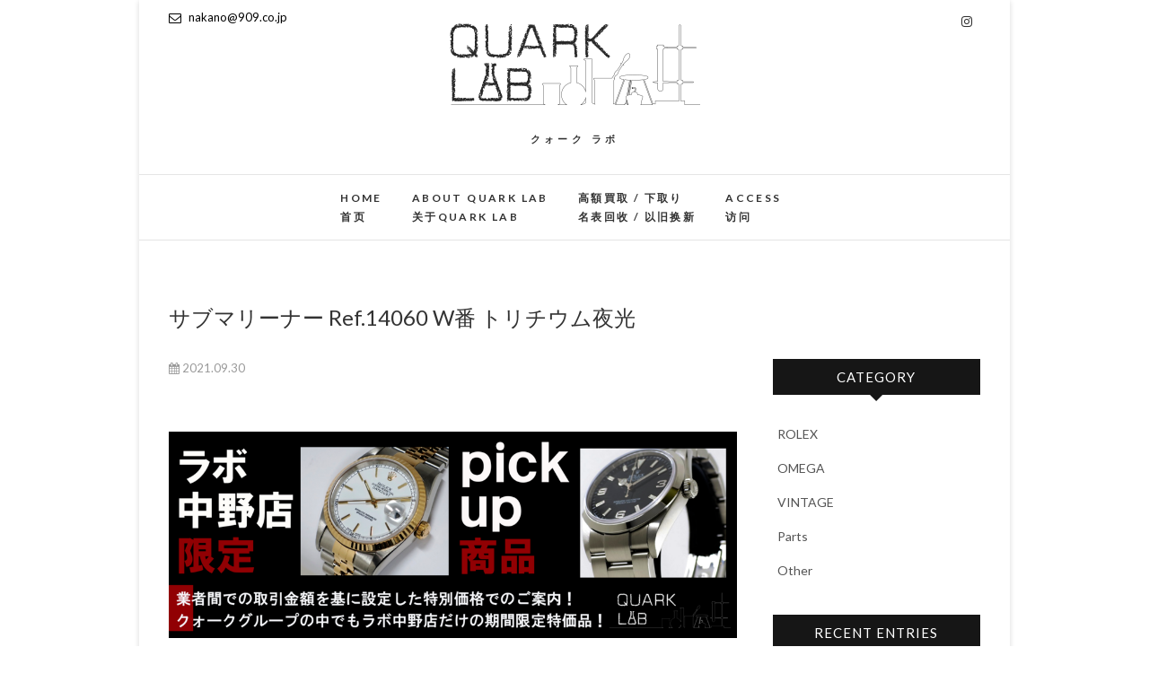

--- FILE ---
content_type: text/html; charset=UTF-8
request_url: https://909lab.jp/2021/09/30/%E3%82%B5%E3%83%96%E3%83%9E%E3%83%AA%E3%83%BC%E3%83%8A%E3%83%BC-ref-14060-w%E7%95%AA-%E3%83%88%E3%83%AA%E3%83%81%E3%82%A6%E3%83%A0%E5%A4%9C%E5%85%89/
body_size: 13047
content:
<!DOCTYPE html>
<html lang="ja">
<head>
<meta charset="UTF-8" />
<link rel="profile" href="http://gmpg.org/xfn/11" />
<link rel="pingback" href="https://909lab.jp/wpapplab/xmlrpc.php" />
<title>サブマリーナー Ref.14060 W番 トリチウム夜光 &#8211; QUARK LAB</title>
<meta name='robots' content='max-image-preview:large' />
<link rel='dns-prefetch' href='//fonts.googleapis.com' />
<link rel="alternate" type="application/rss+xml" title="QUARK LAB &raquo; フィード" href="https://909lab.jp/feed/" />
<link rel="alternate" type="application/rss+xml" title="QUARK LAB &raquo; コメントフィード" href="https://909lab.jp/comments/feed/" />
<script type="text/javascript">
/* <![CDATA[ */
window._wpemojiSettings = {"baseUrl":"https:\/\/s.w.org\/images\/core\/emoji\/15.0.3\/72x72\/","ext":".png","svgUrl":"https:\/\/s.w.org\/images\/core\/emoji\/15.0.3\/svg\/","svgExt":".svg","source":{"concatemoji":"https:\/\/909lab.jp\/wpapplab\/wp-includes\/js\/wp-emoji-release.min.js?ver=6.6.4"}};
/*! This file is auto-generated */
!function(i,n){var o,s,e;function c(e){try{var t={supportTests:e,timestamp:(new Date).valueOf()};sessionStorage.setItem(o,JSON.stringify(t))}catch(e){}}function p(e,t,n){e.clearRect(0,0,e.canvas.width,e.canvas.height),e.fillText(t,0,0);var t=new Uint32Array(e.getImageData(0,0,e.canvas.width,e.canvas.height).data),r=(e.clearRect(0,0,e.canvas.width,e.canvas.height),e.fillText(n,0,0),new Uint32Array(e.getImageData(0,0,e.canvas.width,e.canvas.height).data));return t.every(function(e,t){return e===r[t]})}function u(e,t,n){switch(t){case"flag":return n(e,"\ud83c\udff3\ufe0f\u200d\u26a7\ufe0f","\ud83c\udff3\ufe0f\u200b\u26a7\ufe0f")?!1:!n(e,"\ud83c\uddfa\ud83c\uddf3","\ud83c\uddfa\u200b\ud83c\uddf3")&&!n(e,"\ud83c\udff4\udb40\udc67\udb40\udc62\udb40\udc65\udb40\udc6e\udb40\udc67\udb40\udc7f","\ud83c\udff4\u200b\udb40\udc67\u200b\udb40\udc62\u200b\udb40\udc65\u200b\udb40\udc6e\u200b\udb40\udc67\u200b\udb40\udc7f");case"emoji":return!n(e,"\ud83d\udc26\u200d\u2b1b","\ud83d\udc26\u200b\u2b1b")}return!1}function f(e,t,n){var r="undefined"!=typeof WorkerGlobalScope&&self instanceof WorkerGlobalScope?new OffscreenCanvas(300,150):i.createElement("canvas"),a=r.getContext("2d",{willReadFrequently:!0}),o=(a.textBaseline="top",a.font="600 32px Arial",{});return e.forEach(function(e){o[e]=t(a,e,n)}),o}function t(e){var t=i.createElement("script");t.src=e,t.defer=!0,i.head.appendChild(t)}"undefined"!=typeof Promise&&(o="wpEmojiSettingsSupports",s=["flag","emoji"],n.supports={everything:!0,everythingExceptFlag:!0},e=new Promise(function(e){i.addEventListener("DOMContentLoaded",e,{once:!0})}),new Promise(function(t){var n=function(){try{var e=JSON.parse(sessionStorage.getItem(o));if("object"==typeof e&&"number"==typeof e.timestamp&&(new Date).valueOf()<e.timestamp+604800&&"object"==typeof e.supportTests)return e.supportTests}catch(e){}return null}();if(!n){if("undefined"!=typeof Worker&&"undefined"!=typeof OffscreenCanvas&&"undefined"!=typeof URL&&URL.createObjectURL&&"undefined"!=typeof Blob)try{var e="postMessage("+f.toString()+"("+[JSON.stringify(s),u.toString(),p.toString()].join(",")+"));",r=new Blob([e],{type:"text/javascript"}),a=new Worker(URL.createObjectURL(r),{name:"wpTestEmojiSupports"});return void(a.onmessage=function(e){c(n=e.data),a.terminate(),t(n)})}catch(e){}c(n=f(s,u,p))}t(n)}).then(function(e){for(var t in e)n.supports[t]=e[t],n.supports.everything=n.supports.everything&&n.supports[t],"flag"!==t&&(n.supports.everythingExceptFlag=n.supports.everythingExceptFlag&&n.supports[t]);n.supports.everythingExceptFlag=n.supports.everythingExceptFlag&&!n.supports.flag,n.DOMReady=!1,n.readyCallback=function(){n.DOMReady=!0}}).then(function(){return e}).then(function(){var e;n.supports.everything||(n.readyCallback(),(e=n.source||{}).concatemoji?t(e.concatemoji):e.wpemoji&&e.twemoji&&(t(e.twemoji),t(e.wpemoji)))}))}((window,document),window._wpemojiSettings);
/* ]]> */
</script>
<style id='wp-emoji-styles-inline-css' type='text/css'>

	img.wp-smiley, img.emoji {
		display: inline !important;
		border: none !important;
		box-shadow: none !important;
		height: 1em !important;
		width: 1em !important;
		margin: 0 0.07em !important;
		vertical-align: -0.1em !important;
		background: none !important;
		padding: 0 !important;
	}
</style>
<link rel='stylesheet' id='wp-block-library-css' href='https://909lab.jp/wpapplab/wp-includes/css/dist/block-library/style.min.css?ver=6.6.4' type='text/css' media='all' />
<style id='classic-theme-styles-inline-css' type='text/css'>
/*! This file is auto-generated */
.wp-block-button__link{color:#fff;background-color:#32373c;border-radius:9999px;box-shadow:none;text-decoration:none;padding:calc(.667em + 2px) calc(1.333em + 2px);font-size:1.125em}.wp-block-file__button{background:#32373c;color:#fff;text-decoration:none}
</style>
<style id='global-styles-inline-css' type='text/css'>
:root{--wp--preset--aspect-ratio--square: 1;--wp--preset--aspect-ratio--4-3: 4/3;--wp--preset--aspect-ratio--3-4: 3/4;--wp--preset--aspect-ratio--3-2: 3/2;--wp--preset--aspect-ratio--2-3: 2/3;--wp--preset--aspect-ratio--16-9: 16/9;--wp--preset--aspect-ratio--9-16: 9/16;--wp--preset--color--black: #000000;--wp--preset--color--cyan-bluish-gray: #abb8c3;--wp--preset--color--white: #ffffff;--wp--preset--color--pale-pink: #f78da7;--wp--preset--color--vivid-red: #cf2e2e;--wp--preset--color--luminous-vivid-orange: #ff6900;--wp--preset--color--luminous-vivid-amber: #fcb900;--wp--preset--color--light-green-cyan: #7bdcb5;--wp--preset--color--vivid-green-cyan: #00d084;--wp--preset--color--pale-cyan-blue: #8ed1fc;--wp--preset--color--vivid-cyan-blue: #0693e3;--wp--preset--color--vivid-purple: #9b51e0;--wp--preset--gradient--vivid-cyan-blue-to-vivid-purple: linear-gradient(135deg,rgba(6,147,227,1) 0%,rgb(155,81,224) 100%);--wp--preset--gradient--light-green-cyan-to-vivid-green-cyan: linear-gradient(135deg,rgb(122,220,180) 0%,rgb(0,208,130) 100%);--wp--preset--gradient--luminous-vivid-amber-to-luminous-vivid-orange: linear-gradient(135deg,rgba(252,185,0,1) 0%,rgba(255,105,0,1) 100%);--wp--preset--gradient--luminous-vivid-orange-to-vivid-red: linear-gradient(135deg,rgba(255,105,0,1) 0%,rgb(207,46,46) 100%);--wp--preset--gradient--very-light-gray-to-cyan-bluish-gray: linear-gradient(135deg,rgb(238,238,238) 0%,rgb(169,184,195) 100%);--wp--preset--gradient--cool-to-warm-spectrum: linear-gradient(135deg,rgb(74,234,220) 0%,rgb(151,120,209) 20%,rgb(207,42,186) 40%,rgb(238,44,130) 60%,rgb(251,105,98) 80%,rgb(254,248,76) 100%);--wp--preset--gradient--blush-light-purple: linear-gradient(135deg,rgb(255,206,236) 0%,rgb(152,150,240) 100%);--wp--preset--gradient--blush-bordeaux: linear-gradient(135deg,rgb(254,205,165) 0%,rgb(254,45,45) 50%,rgb(107,0,62) 100%);--wp--preset--gradient--luminous-dusk: linear-gradient(135deg,rgb(255,203,112) 0%,rgb(199,81,192) 50%,rgb(65,88,208) 100%);--wp--preset--gradient--pale-ocean: linear-gradient(135deg,rgb(255,245,203) 0%,rgb(182,227,212) 50%,rgb(51,167,181) 100%);--wp--preset--gradient--electric-grass: linear-gradient(135deg,rgb(202,248,128) 0%,rgb(113,206,126) 100%);--wp--preset--gradient--midnight: linear-gradient(135deg,rgb(2,3,129) 0%,rgb(40,116,252) 100%);--wp--preset--font-size--small: 13px;--wp--preset--font-size--medium: 20px;--wp--preset--font-size--large: 36px;--wp--preset--font-size--x-large: 42px;--wp--preset--spacing--20: 0.44rem;--wp--preset--spacing--30: 0.67rem;--wp--preset--spacing--40: 1rem;--wp--preset--spacing--50: 1.5rem;--wp--preset--spacing--60: 2.25rem;--wp--preset--spacing--70: 3.38rem;--wp--preset--spacing--80: 5.06rem;--wp--preset--shadow--natural: 6px 6px 9px rgba(0, 0, 0, 0.2);--wp--preset--shadow--deep: 12px 12px 50px rgba(0, 0, 0, 0.4);--wp--preset--shadow--sharp: 6px 6px 0px rgba(0, 0, 0, 0.2);--wp--preset--shadow--outlined: 6px 6px 0px -3px rgba(255, 255, 255, 1), 6px 6px rgba(0, 0, 0, 1);--wp--preset--shadow--crisp: 6px 6px 0px rgba(0, 0, 0, 1);}:where(.is-layout-flex){gap: 0.5em;}:where(.is-layout-grid){gap: 0.5em;}body .is-layout-flex{display: flex;}.is-layout-flex{flex-wrap: wrap;align-items: center;}.is-layout-flex > :is(*, div){margin: 0;}body .is-layout-grid{display: grid;}.is-layout-grid > :is(*, div){margin: 0;}:where(.wp-block-columns.is-layout-flex){gap: 2em;}:where(.wp-block-columns.is-layout-grid){gap: 2em;}:where(.wp-block-post-template.is-layout-flex){gap: 1.25em;}:where(.wp-block-post-template.is-layout-grid){gap: 1.25em;}.has-black-color{color: var(--wp--preset--color--black) !important;}.has-cyan-bluish-gray-color{color: var(--wp--preset--color--cyan-bluish-gray) !important;}.has-white-color{color: var(--wp--preset--color--white) !important;}.has-pale-pink-color{color: var(--wp--preset--color--pale-pink) !important;}.has-vivid-red-color{color: var(--wp--preset--color--vivid-red) !important;}.has-luminous-vivid-orange-color{color: var(--wp--preset--color--luminous-vivid-orange) !important;}.has-luminous-vivid-amber-color{color: var(--wp--preset--color--luminous-vivid-amber) !important;}.has-light-green-cyan-color{color: var(--wp--preset--color--light-green-cyan) !important;}.has-vivid-green-cyan-color{color: var(--wp--preset--color--vivid-green-cyan) !important;}.has-pale-cyan-blue-color{color: var(--wp--preset--color--pale-cyan-blue) !important;}.has-vivid-cyan-blue-color{color: var(--wp--preset--color--vivid-cyan-blue) !important;}.has-vivid-purple-color{color: var(--wp--preset--color--vivid-purple) !important;}.has-black-background-color{background-color: var(--wp--preset--color--black) !important;}.has-cyan-bluish-gray-background-color{background-color: var(--wp--preset--color--cyan-bluish-gray) !important;}.has-white-background-color{background-color: var(--wp--preset--color--white) !important;}.has-pale-pink-background-color{background-color: var(--wp--preset--color--pale-pink) !important;}.has-vivid-red-background-color{background-color: var(--wp--preset--color--vivid-red) !important;}.has-luminous-vivid-orange-background-color{background-color: var(--wp--preset--color--luminous-vivid-orange) !important;}.has-luminous-vivid-amber-background-color{background-color: var(--wp--preset--color--luminous-vivid-amber) !important;}.has-light-green-cyan-background-color{background-color: var(--wp--preset--color--light-green-cyan) !important;}.has-vivid-green-cyan-background-color{background-color: var(--wp--preset--color--vivid-green-cyan) !important;}.has-pale-cyan-blue-background-color{background-color: var(--wp--preset--color--pale-cyan-blue) !important;}.has-vivid-cyan-blue-background-color{background-color: var(--wp--preset--color--vivid-cyan-blue) !important;}.has-vivid-purple-background-color{background-color: var(--wp--preset--color--vivid-purple) !important;}.has-black-border-color{border-color: var(--wp--preset--color--black) !important;}.has-cyan-bluish-gray-border-color{border-color: var(--wp--preset--color--cyan-bluish-gray) !important;}.has-white-border-color{border-color: var(--wp--preset--color--white) !important;}.has-pale-pink-border-color{border-color: var(--wp--preset--color--pale-pink) !important;}.has-vivid-red-border-color{border-color: var(--wp--preset--color--vivid-red) !important;}.has-luminous-vivid-orange-border-color{border-color: var(--wp--preset--color--luminous-vivid-orange) !important;}.has-luminous-vivid-amber-border-color{border-color: var(--wp--preset--color--luminous-vivid-amber) !important;}.has-light-green-cyan-border-color{border-color: var(--wp--preset--color--light-green-cyan) !important;}.has-vivid-green-cyan-border-color{border-color: var(--wp--preset--color--vivid-green-cyan) !important;}.has-pale-cyan-blue-border-color{border-color: var(--wp--preset--color--pale-cyan-blue) !important;}.has-vivid-cyan-blue-border-color{border-color: var(--wp--preset--color--vivid-cyan-blue) !important;}.has-vivid-purple-border-color{border-color: var(--wp--preset--color--vivid-purple) !important;}.has-vivid-cyan-blue-to-vivid-purple-gradient-background{background: var(--wp--preset--gradient--vivid-cyan-blue-to-vivid-purple) !important;}.has-light-green-cyan-to-vivid-green-cyan-gradient-background{background: var(--wp--preset--gradient--light-green-cyan-to-vivid-green-cyan) !important;}.has-luminous-vivid-amber-to-luminous-vivid-orange-gradient-background{background: var(--wp--preset--gradient--luminous-vivid-amber-to-luminous-vivid-orange) !important;}.has-luminous-vivid-orange-to-vivid-red-gradient-background{background: var(--wp--preset--gradient--luminous-vivid-orange-to-vivid-red) !important;}.has-very-light-gray-to-cyan-bluish-gray-gradient-background{background: var(--wp--preset--gradient--very-light-gray-to-cyan-bluish-gray) !important;}.has-cool-to-warm-spectrum-gradient-background{background: var(--wp--preset--gradient--cool-to-warm-spectrum) !important;}.has-blush-light-purple-gradient-background{background: var(--wp--preset--gradient--blush-light-purple) !important;}.has-blush-bordeaux-gradient-background{background: var(--wp--preset--gradient--blush-bordeaux) !important;}.has-luminous-dusk-gradient-background{background: var(--wp--preset--gradient--luminous-dusk) !important;}.has-pale-ocean-gradient-background{background: var(--wp--preset--gradient--pale-ocean) !important;}.has-electric-grass-gradient-background{background: var(--wp--preset--gradient--electric-grass) !important;}.has-midnight-gradient-background{background: var(--wp--preset--gradient--midnight) !important;}.has-small-font-size{font-size: var(--wp--preset--font-size--small) !important;}.has-medium-font-size{font-size: var(--wp--preset--font-size--medium) !important;}.has-large-font-size{font-size: var(--wp--preset--font-size--large) !important;}.has-x-large-font-size{font-size: var(--wp--preset--font-size--x-large) !important;}
:where(.wp-block-post-template.is-layout-flex){gap: 1.25em;}:where(.wp-block-post-template.is-layout-grid){gap: 1.25em;}
:where(.wp-block-columns.is-layout-flex){gap: 2em;}:where(.wp-block-columns.is-layout-grid){gap: 2em;}
:root :where(.wp-block-pullquote){font-size: 1.5em;line-height: 1.6;}
</style>
<link rel='stylesheet' id='edge-style-css' href='https://909lab.jp/wpapplab/wp-content/themes/qlab/style.css?ver=6.6.4' type='text/css' media='all' />
<link rel='stylesheet' id='font-awesome-css' href='https://909lab.jp/wpapplab/wp-content/themes/qlab/assets/font-awesome/css/font-awesome.min.css?ver=6.6.4' type='text/css' media='all' />
<link rel='stylesheet' id='edge-responsive-css' href='https://909lab.jp/wpapplab/wp-content/themes/qlab/css/responsive.css?ver=6.6.4' type='text/css' media='all' />
<link rel='stylesheet' id='edge_google_fonts-css' href='//fonts.googleapis.com/css?family=Lato%3A400%2C300%2C700%2C400italic%7CPlayfair+Display&#038;ver=6.6.4' type='text/css' media='all' />
<link rel='stylesheet' id='fancybox-css' href='https://909lab.jp/wpapplab/wp-content/plugins/easy-fancybox/fancybox/1.5.4/jquery.fancybox.min.css?ver=6.6.4' type='text/css' media='screen' />
<style id='fancybox-inline-css' type='text/css'>
#fancybox-outer{background:#ffffff}#fancybox-content{background:#ffffff;border-color:#ffffff;color:#000000;}#fancybox-title,#fancybox-title-float-main{color:#fff}
</style>
<script type="text/javascript" src="https://909lab.jp/wpapplab/wp-includes/js/jquery/jquery.min.js?ver=3.7.1" id="jquery-core-js"></script>
<script type="text/javascript" src="https://909lab.jp/wpapplab/wp-includes/js/jquery/jquery-migrate.min.js?ver=3.4.1" id="jquery-migrate-js"></script>
<script type="text/javascript" src="https://909lab.jp/wpapplab/wp-content/themes/qlab/js/edge-main.js?ver=6.6.4" id="edge-main-js"></script>
<!--[if lt IE 9]>
<script type="text/javascript" src="https://909lab.jp/wpapplab/wp-content/themes/qlab/js/html5.js?ver=3.7.3" id="html5-js"></script>
<![endif]-->
<link rel="https://api.w.org/" href="https://909lab.jp/wp-json/" /><link rel="alternate" title="JSON" type="application/json" href="https://909lab.jp/wp-json/wp/v2/posts/2833" /><link rel="EditURI" type="application/rsd+xml" title="RSD" href="https://909lab.jp/wpapplab/xmlrpc.php?rsd" />
<meta name="generator" content="WordPress 6.6.4" />
<link rel="canonical" href="https://909lab.jp/2021/09/30/%e3%82%b5%e3%83%96%e3%83%9e%e3%83%aa%e3%83%bc%e3%83%8a%e3%83%bc-ref-14060-w%e7%95%aa-%e3%83%88%e3%83%aa%e3%83%81%e3%82%a6%e3%83%a0%e5%a4%9c%e5%85%89/" />
<link rel='shortlink' href='https://909lab.jp/?p=2833' />
<link rel="alternate" title="oEmbed (JSON)" type="application/json+oembed" href="https://909lab.jp/wp-json/oembed/1.0/embed?url=https%3A%2F%2F909lab.jp%2F2021%2F09%2F30%2F%25e3%2582%25b5%25e3%2583%2596%25e3%2583%259e%25e3%2583%25aa%25e3%2583%25bc%25e3%2583%258a%25e3%2583%25bc-ref-14060-w%25e7%2595%25aa-%25e3%2583%2588%25e3%2583%25aa%25e3%2583%2581%25e3%2582%25a6%25e3%2583%25a0%25e5%25a4%259c%25e5%2585%2589%2F" />
<link rel="alternate" title="oEmbed (XML)" type="text/xml+oembed" href="https://909lab.jp/wp-json/oembed/1.0/embed?url=https%3A%2F%2F909lab.jp%2F2021%2F09%2F30%2F%25e3%2582%25b5%25e3%2583%2596%25e3%2583%259e%25e3%2583%25aa%25e3%2583%25bc%25e3%2583%258a%25e3%2583%25bc-ref-14060-w%25e7%2595%25aa-%25e3%2583%2588%25e3%2583%25aa%25e3%2583%2581%25e3%2582%25a6%25e3%2583%25a0%25e5%25a4%259c%25e5%2585%2589%2F&#038;format=xml" />

		<!-- GA Google Analytics @ https://m0n.co/ga -->
		<script async src="https://www.googletagmanager.com/gtag/js?id=UA-144016126-1"></script>
		<script>
			window.dataLayer = window.dataLayer || [];
			function gtag(){dataLayer.push(arguments);}
			gtag('js', new Date());
			gtag('config', 'UA-144016126-1');
		</script>

		<meta name="viewport" content="width=device-width" />
	<!-- Custom CSS -->
<style type="text/css" media="screen">
/*Slider Content With background color*/
									.slider-content {
										background: rgba(255, 255, 255, 0.5);
										border: 10px double rgba(255, 255, 255, 0.5);
										padding: 20px 30px 30px;
									}
/*Disabled First Big Letter */
									.post:first-child .entry-content p:first-child:first-letter {
									 border-right: none;
									 display: inherit;
									 float: inherit;
									 font-family: inherit;
									 font-size: inherit;
									 line-height: inherit;
									 margin-bottom: inherit;
									 margin-right: inherit;
									 margin-top: inherit;
									 padding: inherit;
									 text-align: inherit;
									}
</style>
<link rel="icon" href="https://909lab.jp/wpapplab/wp-content/uploads/2019/03/cropped-favicon-32x32.png" sizes="32x32" />
<link rel="icon" href="https://909lab.jp/wpapplab/wp-content/uploads/2019/03/cropped-favicon-192x192.png" sizes="192x192" />
<link rel="apple-touch-icon" href="https://909lab.jp/wpapplab/wp-content/uploads/2019/03/cropped-favicon-180x180.png" />
<meta name="msapplication-TileImage" content="https://909lab.jp/wpapplab/wp-content/uploads/2019/03/cropped-favicon-270x270.png" />
<script type='text/javascript' src="https://909lab.jp/wpapplab/wp-includes/js/instafeed.min.js"></script>
</head>
<body class="post-template-default single single-post postid-2833 single-format-standard wp-custom-logo boxed-layout small_image_blog">
<div id="page" class="hfeed site">
<!-- Masthead ============================================= -->
<header id="masthead" class="site-header">
				<div class="top-header">
			<div class="container clearfix">
				<!-- Contact Us ============================================= --><aside id="edge_contact_widgets-3" class="widget widget_contact">		<ul>
						<li><a href="mailto:nakano@909.co.jp" title="nakano@909.co.jp"><i class="fa fa-envelope-o"> </i> nakano@909.co.jp</a></li>
					</ul>
	</aside><!-- end .widget_contact --><div class="header-social-block">	<div class="social-links clearfix">
		<a target="_blank" href="https://www.instagram.com/quark_lab_nakano/"><i class="fa fa-instagram"></i></a>	</div><!-- end .social-links -->
</div><!-- end .header-social-block --><div id="site-branding"><a href="https://909lab.jp/" class="custom-logo-link" rel="home"><img width="280" height="100" src="https://909lab.jp/wpapplab/wp-content/uploads/2019/03/logo.png" class="custom-logo" alt="QUARK LAB" decoding="async" /></a>				<br><br><div id="site-description"> クォーク ラボ </div> <!-- end #site-description -->
			</div>			</div> <!-- end .container -->
		</div> <!-- end .top-header -->
		<!-- Main Header============================================= -->
				<div id="sticky_header">
					<div class="container clearfix">
					  	<h3 class="nav-site-title">
							<a href="https://909lab.jp/" title="QUARK LAB"><img src="https://909lab.jp/img/logo_s.png" class="header-image" height="50" width="100" alt="QUARK LAB" /></a>
						</h3>
					<!-- end .nav-site-title -->
						<!-- Main Nav ============================================= -->
																		<nav id="site-navigation" class="main-navigation clearfix">
							<button class="menu-toggle" aria-controls="primary-menu" aria-expanded="false">
								<span class="line-one"></span>
					  			<span class="line-two"></span>
					  			<span class="line-three"></span>
						  	</button>
					  		<!-- end .menu-toggle -->
							<ul id="primary-menu" class="menu nav-menu"><li id="menu-item-39" class="menu-item menu-item-type-custom menu-item-object-custom menu-item-home menu-item-39"><a href="https://909lab.jp">Home<br>首页</a></li>
<li id="menu-item-93" class="menu-item menu-item-type-post_type menu-item-object-page menu-item-93"><a href="https://909lab.jp/about/">about QUARK LAB<br>关于QUARK LAB</a></li>
<li id="menu-item-92" class="menu-item menu-item-type-post_type menu-item-object-page menu-item-92"><a href="https://909lab.jp/buyout_tradein/">高額買取 / 下取り<br>名表回收 / 以旧换新</a></li>
<li id="menu-item-91" class="menu-item menu-item-type-post_type menu-item-object-page menu-item-91"><a href="https://909lab.jp/access/">Access<br>访问</a></li>
</ul>						</nav> <!-- end #site-navigation -->
						</div> <!-- end .container -->
			</div> <!-- end #sticky_header --></header> <!-- end #masthead -->
<!-- Main Page Start ============================================= -->
<div id="content">
<div class="container clearfix">
	<div class="page-header">
					<h1 class="page-title">サブマリーナー Ref.14060 W番 トリチウム夜光</h1>
			<!-- .page-title -->
						<!-- .breadcrumb -->
	</div>
	<!-- .page-header -->

<div id="primary">
	<main id="main" class="site-main clearfix">
				<article id="post-2833" class="post-2833 post type-post status-publish format-standard has-post-thumbnail hentry category-rolex category-other">
				<header class="entry-header">
										<div class="entry-meta">
												<span class="posted-on"><a title="12:00 PM" href="https://909lab.jp/2021/09/30/%e3%82%b5%e3%83%96%e3%83%9e%e3%83%aa%e3%83%bc%e3%83%8a%e3%83%bc-ref-14060-w%e7%95%aa-%e3%83%88%e3%83%aa%e3%83%81%e3%82%a6%e3%83%a0%e5%a4%9c%e5%85%89/"><i class="fa fa-calendar"></i>
						2021.09.30 </a></span>
											</div> <!-- end .entry-meta -->
									</header> <!-- end .entry-header -->
						<div class="entry-content clearfix">
			<p>&nbsp;</p>
<p><a href="https://909lab.jp/wpapplab/wp-content/uploads/2021/04/795316b92fc766b0181f6fef074f03fa.png"><img fetchpriority="high" decoding="async" class="alignnone size-large wp-image-1921" src="https://909lab.jp/wpapplab/wp-content/uploads/2021/04/795316b92fc766b0181f6fef074f03fa-1024x373.png" alt="" width="790" height="288" srcset="https://909lab.jp/wpapplab/wp-content/uploads/2021/04/795316b92fc766b0181f6fef074f03fa-1024x373.png 1024w, https://909lab.jp/wpapplab/wp-content/uploads/2021/04/795316b92fc766b0181f6fef074f03fa-768x279.png 768w, https://909lab.jp/wpapplab/wp-content/uploads/2021/04/795316b92fc766b0181f6fef074f03fa-300x109.png 300w, https://909lab.jp/wpapplab/wp-content/uploads/2021/04/795316b92fc766b0181f6fef074f03fa.png 1300w" sizes="(max-width: 790px) 100vw, 790px" /></a></p>
<p>&nbsp;</p>
<h3 style="text-align: center;"><strong><span style="color: #ff6600;">クォークラボ中野店限定商品</span></strong></h3>
<p>&nbsp;</p>
<div style="background: #ffffea; padding: 15px; border: double 4px #ff0040; border-radius: 10px; word-break: break-all;">
<h3 style="text-align: center;"><span style="color: #ff0000;"><em><strong>プレミアムモダン</strong></em></span></h3>
<h3 style="text-align: center;"><span style="color: #ff0000;"><em><strong>SUBMARINER</strong></em></span></h3>
<h3 style="text-align: center;"><span style="color: #ff0000;"><em><strong>Ref.14060</strong></em></span></h3>
<h3 style="text-align: center;"><span style="color: #ff0000;"><em><strong>トリチウム夜光</strong></em></span></h3>
<h3 style="text-align: center;"><span style="color: #ff0000;"><em><strong>1994</strong></em></span><span style="color: #ff0000;"><em><strong>年製　W品番</strong></em></span></h3>
<h3 style="text-align: center;"><span style="color: #ff0000;"><em><strong>BOX</strong></em></span></h3>
<h2 style="text-align: center;"><span style="color: #000080;"><em><strong>商品番号：225784</strong></em></span></h2>
</div>
<p>&nbsp;</p>
<p>&nbsp;</p>
<p><a href="https://909lab.jp/wpapplab/wp-content/uploads/2021/09/baafc64f9a5a709da5a1b218e73e7886-1.jpg"><img decoding="async" class="size-full wp-image-2846 aligncenter" src="https://909lab.jp/wpapplab/wp-content/uploads/2021/09/baafc64f9a5a709da5a1b218e73e7886-1.jpg" alt="" width="650" height="866" srcset="https://909lab.jp/wpapplab/wp-content/uploads/2021/09/baafc64f9a5a709da5a1b218e73e7886-1.jpg 650w, https://909lab.jp/wpapplab/wp-content/uploads/2021/09/baafc64f9a5a709da5a1b218e73e7886-1-225x300.jpg 225w" sizes="(max-width: 650px) 100vw, 650px" /></a></p>
<p>&nbsp;</p>
<p style="text-align: center;"><a href="https://909lab.jp/wpapplab/wp-content/uploads/2021/09/3a02774825b5c1d1ff005077f8a08a3d.jpg"><img decoding="async" class="alignnone size-full wp-image-2847" src="https://909lab.jp/wpapplab/wp-content/uploads/2021/09/3a02774825b5c1d1ff005077f8a08a3d.jpg" alt="" width="650" height="866" srcset="https://909lab.jp/wpapplab/wp-content/uploads/2021/09/3a02774825b5c1d1ff005077f8a08a3d.jpg 650w, https://909lab.jp/wpapplab/wp-content/uploads/2021/09/3a02774825b5c1d1ff005077f8a08a3d-225x300.jpg 225w" sizes="(max-width: 650px) 100vw, 650px" /></a></p>
<p>&nbsp;</p>
<p style="text-align: center;"><a href="https://909lab.jp/wpapplab/wp-content/uploads/2021/09/3109d9ec03c4b0faea29b2ab964e8bf8.jpg"><img loading="lazy" decoding="async" class="alignnone size-full wp-image-2848" src="https://909lab.jp/wpapplab/wp-content/uploads/2021/09/3109d9ec03c4b0faea29b2ab964e8bf8.jpg" alt="" width="650" height="866" srcset="https://909lab.jp/wpapplab/wp-content/uploads/2021/09/3109d9ec03c4b0faea29b2ab964e8bf8.jpg 650w, https://909lab.jp/wpapplab/wp-content/uploads/2021/09/3109d9ec03c4b0faea29b2ab964e8bf8-225x300.jpg 225w" sizes="(max-width: 650px) 100vw, 650px" /></a></p>
<p>&nbsp;</p>
<p style="text-align: center;"><a href="https://909lab.jp/wpapplab/wp-content/uploads/2021/09/1c40ac4d69dc6599818725842b8f72a2.jpg"><img loading="lazy" decoding="async" class="alignnone size-full wp-image-2849" src="https://909lab.jp/wpapplab/wp-content/uploads/2021/09/1c40ac4d69dc6599818725842b8f72a2.jpg" alt="" width="650" height="866" srcset="https://909lab.jp/wpapplab/wp-content/uploads/2021/09/1c40ac4d69dc6599818725842b8f72a2.jpg 650w, https://909lab.jp/wpapplab/wp-content/uploads/2021/09/1c40ac4d69dc6599818725842b8f72a2-225x300.jpg 225w" sizes="(max-width: 650px) 100vw, 650px" /></a></p>
<p>&nbsp;</p>
<p style="text-align: center;"><a href="https://909lab.jp/wpapplab/wp-content/uploads/2021/09/284942661e92048dd6befbcaaf75514d.jpg"><img loading="lazy" decoding="async" class="alignnone size-full wp-image-2850" src="https://909lab.jp/wpapplab/wp-content/uploads/2021/09/284942661e92048dd6befbcaaf75514d.jpg" alt="" width="650" height="866" srcset="https://909lab.jp/wpapplab/wp-content/uploads/2021/09/284942661e92048dd6befbcaaf75514d.jpg 650w, https://909lab.jp/wpapplab/wp-content/uploads/2021/09/284942661e92048dd6befbcaaf75514d-225x300.jpg 225w" sizes="(max-width: 650px) 100vw, 650px" /></a></p>
<p>&nbsp;</p>
<p>&nbsp;</p>
<div style="display: inline-block; background: #1a66ff; padding: 5px 10px; color: #ffffff; border-radius: 5px 5px 0 0;"><strong>STAFF　COMMENT</strong></div>
<div style="background: #ffffea; padding: 10px; border: 2px solid #1a66ff;">
<h5></h5>
<h4><span style="color: #ff0000;"><strong>「クォークラボ中野店限定商品」について</strong></span></h4>
<h4><strong><span style="color: #000000;">こちらのblogでご紹介させて頂く時計は、</span></strong></h4>
<h4><strong><span style="color: #000000;">既存のクォークとは違い、メンテナンスをしていない時計になります。</span></strong></h4>
<h4><strong><span style="color: #000000;">メンテナンス費用をお客様へ還元した激安価格となっており、</span></strong></h4>
<h4><strong><span style="color: #000000;">卸金額（業者間取引価格）に近い金額でお求め頂けます。</span></strong></h4>
<h4><span style="color: #ff0000;"><strong>市場価格よりも、かなりお買い得になっております。</strong></span></h4>
<h4><span style="color: #ff0000;"><strong>是非、ご検討ください！</strong></span></h4>
<h4><strong><span style="color: #000000;">注意点</span></strong></h4>
<h4><strong><span style="color: #000000;">①ラボ中野店でのみご購入頂けます。（店頭/通販）</span></strong></h4>
<h4><strong><span style="color: #000000;">➁不定期で商品の入れ替えをおこないます。</span></strong></h4>
<h4><strong><span style="color: #000000;">③販売価格は掲載当日の価格となり、価格変動もあり得ます。</span></strong></h4>
<h4><strong><span style="color: #000000;">　</span><span style="color: #000000;">お問合せ時にご確認ください。</span></strong></h4>
<h4 style="text-align: center;"></h4>
</div>
<h5></h5>
<div style="display: inline-block; background: #1a66ff; padding: 5px 10px; color: #ffffff; border-radius: 5px 5px 0 0;"><strong>付属品</strong></div>
<div style="background: #ffffea; padding: 10px; border: 2px solid #1a66ff;">
<h5 style="text-align: left;"><strong><span style="color: #000000;">BOX（岩柄）・冊子・パスケース・カレンダー</span></strong></h5>
</div>
<div></div>
<div></div>
<div style="display: inline-block; background: #1a66ff; padding: 5px 10px; color: #ffffff; border-radius: 5px 5px 0 0;"><strong>状態</strong></div>
<div style="background: #ffffea; padding: 10px; border: 2px solid #1a66ff;">
<h5><span style="color: #000000;"><strong>メンテナンス前商品の為、外装研磨はしておりません。</strong></span></h5>
<h5><span style="color: #000000;"><strong>・オールトリチウムの固体で、ほんのりクリーム色の焼けています。</strong></span></h5>
<h5><span style="color: #000000;"><strong>・ガラスの12時位置にわずかに爪で引っ掛かる程度の欠けがあります。</strong></span></h5>
<h5><span style="color: #000000;"><strong>・ブレスレットの伸びは若干ありますが、年代から見ると良い方です。</strong></span></h5>
<h5><span style="color: #000000;"><strong>・ダイヤル9時位置にルーペレベルのエイジングが見られますが、まず気にならないレベルです。全体的にダイヤルコンディションは良好です。</strong></span></h5>
<h5><span style="color: #000000;"><strong>・クリスタル表面にも線キズがありますが、こちらも同様に気にならない程度の物です。</strong></span></h5>
<h5><span style="color: #000000;"><strong>・ベゼル、ルミナスコンディションも良いと思います。</strong></span></h5>
<h5><span style="color: #000000;"><strong><span style="color: #ff0000;">オススメポイント</span></strong></span></h5>
<h5><span style="color: #000000;"><strong><span style="color: #ff0000;">・人気のトリチウム個体！</span></strong></span></h5>
<h5><span style="color: #000000;"><strong><span style="color: #ff0000;">・裏蓋シールも際ははがれていますが、若干残っている状況です。（印字は消えています。）</span></strong></span></h5>
<h5><span style="color: #000000;"><strong><span style="color: #ff0000;">・店頭価格よりお安い、中野店限定価格でお求めいただけます。</span></strong></span></h5>
<h5><span style="color: #000000;"><strong><span style="color: #ff0000;">・ケースコンディションも、過度な痩せは見られません。</span></strong></span></h5>
<h5><span style="color: #000000;"><strong><span style="color: #ff0000;">・裏蓋メンテ履歴刻印なし。</span></strong></span></h5>
<h5><span style="color: #000000;"><strong><span style="color: #ff0000;">・日差＋1秒と安</span></strong></span><span style="color: #000000;"><strong><span style="color: #ff0000;">定しております。</span></strong></span></h5>
<h3><span style="color: #000000;"><strong><span style="color: #ff0000;">この個体オススメです！</span></strong></span></h3>
<p>&nbsp;</p>
<h5><span style="color: #000000;"><strong>是非、この機会にいかがでしょうか！</strong></span></h5>
</div>
<p>&nbsp;</p>
<p>&nbsp;</p>
<h4><strong><span style="color: #000000;">詳しいコンディションなどは、</span></strong></h4>
<h4><strong><span style="color: #000000;">クォークラボ中野店までお問い合わせくださいませ。</span></strong></h4>
<p>&nbsp;</p>
<div style="background: #ff9123; padding: 5px 10px; color: #ffffff; text-align: center;"><span style="color: #ffffff;"><em><strong>プレミアムモダン</strong></em></span></div>
<div style="background: #ffffea; padding: 10px; border: 2px solid #ff9123;">
<h4 style="text-align: center;"><em><strong><span style="color: #ff0000;">クォークラボ中野店特別価格</span></strong></em></h4>
<p>&nbsp;</p>
<h4 style="text-align: center;"><em><strong><span style="color: #ff0000;">3年保証 ￥1,088,000- (税込)</span></strong></em></h4>
<p>&nbsp;</p>
<h5 style="text-align: center;"><span style="color: #000080;"><strong><em>お支払方法</em></strong></span></h5>
<h6 style="text-align: center;"><span style="color: #000080;"><strong><em>現金・振込・ショッピングローン・カード</em></strong></span></h6>
</div>
<p>&nbsp;</p>
<p>&nbsp;</p>
<h4 style="text-align: left;"><span style="color: #000080;"><strong>こちらの商品はメンテナンス前の商品ですが、</strong></span></h4>
<h4 style="text-align: left;"><span style="color: #000080;"><strong>メンテナンス後の商品もお取り寄せ出来ますので、</strong></span></h4>
<h4 style="text-align: left;"><span style="color: #000080;"><strong>気軽にお問い合わせください。</strong></span></h4>
<h4 style="text-align: left;"><a href="https://www.909.co.jp/rolex_catalog/submariner.html"><span style="color: #000080;"><strong><span style="color: #ff0000;"><span style="color: #ff0000;">SUBMARINERのメンテナンス後の商品一覧はこちらをクリック</span></span></strong></span></a></h4>
<p>&nbsp;</p>
<p>&nbsp;</p>
<p>&nbsp;</p>
<p><span style="color: #000000;"><strong>クォークラボ 中野店は通常通り営業しております。</strong></span><br />
<span style="color: #000000;"><strong>営業時間：12:00 ～ 19:00</strong></span><br />
<span style="color: #ff0000;"><strong>毎週水曜および 毎月第１、第３、第５火曜定休日</strong></span></p>
<p><strong><span style="color: #000000;">〒164-0001 東京都中野区中野 5-52-15 中野ブロードウェイ 3F</span><span style="color: #ff0000;"><br />
</span><span style="color: #ff0000;">Tel:03-5942-7909<br />
<span style="color: #0000ff;">E-mail:</span></span></strong><span style="color: #0000ff;"><strong>nakano@909.co.jp</strong></span></p>
<p>&nbsp;</p>
<h2><span style="color: #ff0000;"><strong>↓最新情報満載↓</strong></span></h2>
<p><span style="color: #000000;"><strong>クォークラボ中野店HP</strong></span></p>
<p><a href="http://www.909.co.jp/rolex_nakano/"><img loading="lazy" decoding="async" class="alignnone wp-image-1312 size-full" src="https://909lab.jp/wpapplab/wp-content/uploads/2021/02/ban_labo_foot.jpg" alt="" width="250" height="65" /></a></p>
<p><span style="color: #000000;"><strong>クォークラボ中野店特設サイト</strong></span></p>
<p><a href="https://909lab.jp/"><img loading="lazy" decoding="async" class="alignnone size-full wp-image-1347" src="https://909lab.jp/wpapplab/wp-content/uploads/2021/03/labsite-1.jpg" alt="" width="250" height="80" /></a></p>
<p><strong><span style="color: #000000;">クォークラボ中野店公式ライン</span></strong></p>
<p><a href="https://lin.ee/TAfrXnw"><img loading="lazy" decoding="async" class="alignnone size-full wp-image-2636" src="https://909lab.jp/wpapplab/wp-content/uploads/2021/09/ja.png" alt="" width="232" height="72" /></a></p>
<p><strong><span style="color: #000000;">クォークラボ中野店公式インスタグラム　</span></strong></p>
<p><a href="https://www.instagram.com/quark_lab_nakano/"><img loading="lazy" decoding="async" class="alignnone size-full wp-image-1344" src="https://909lab.jp/wpapplab/wp-content/uploads/2021/03/insta.png" alt="" width="250" height="50" /></a></p>
<p><strong><span style="color: #000000;">クォークラボ中野店公式ツイッター　</span></strong></p>
<p><a href="https://twitter.com/QuarklabN"><img loading="lazy" decoding="async" class="alignnone size-full wp-image-1346" src="https://909lab.jp/wpapplab/wp-content/uploads/2021/03/twitter.png" alt="" width="250" height="50" /></a></p>
<p><strong><span style="color: #000000;">インスタグラムクォーク公式マニアアカウント</span></strong></p>
<p><a href="https://www.instagram.com/daytonamania_japan/"><img loading="lazy" decoding="async" class="alignnone wp-image-2417" src="https://909lab.jp/wpapplab/wp-content/uploads/2021/08/daytonamania-1024x127.jpg" alt="" width="410" height="51" srcset="https://909lab.jp/wpapplab/wp-content/uploads/2021/08/daytonamania-1024x127.jpg 1024w, https://909lab.jp/wpapplab/wp-content/uploads/2021/08/daytonamania-768x95.jpg 768w, https://909lab.jp/wpapplab/wp-content/uploads/2021/08/daytonamania-1536x190.jpg 1536w, https://909lab.jp/wpapplab/wp-content/uploads/2021/08/daytonamania-2048x254.jpg 2048w, https://909lab.jp/wpapplab/wp-content/uploads/2021/08/daytonamania-300x37.jpg 300w" sizes="(max-width: 410px) 100vw, 410px" /></a></p>
<p><a href="https://www.instagram.com/submarinermania_japan/"><img loading="lazy" decoding="async" class="alignnone wp-image-2420" src="https://909lab.jp/wpapplab/wp-content/uploads/2021/08/submania-1024x127.jpg" alt="" width="410" height="51" srcset="https://909lab.jp/wpapplab/wp-content/uploads/2021/08/submania-1024x127.jpg 1024w, https://909lab.jp/wpapplab/wp-content/uploads/2021/08/submania-768x95.jpg 768w, https://909lab.jp/wpapplab/wp-content/uploads/2021/08/submania-1536x190.jpg 1536w, https://909lab.jp/wpapplab/wp-content/uploads/2021/08/submania-2048x254.jpg 2048w, https://909lab.jp/wpapplab/wp-content/uploads/2021/08/submania-300x37.jpg 300w" sizes="(max-width: 410px) 100vw, 410px" /></a></p>
<p><a href="https://www.instagram.com/gmtmania_japan/"><img loading="lazy" decoding="async" class="alignnone wp-image-2419" src="https://909lab.jp/wpapplab/wp-content/uploads/2021/08/gmtmania-1024x127.jpg" alt="" width="410" height="51" srcset="https://909lab.jp/wpapplab/wp-content/uploads/2021/08/gmtmania-1024x127.jpg 1024w, https://909lab.jp/wpapplab/wp-content/uploads/2021/08/gmtmania-768x95.jpg 768w, https://909lab.jp/wpapplab/wp-content/uploads/2021/08/gmtmania-1536x190.jpg 1536w, https://909lab.jp/wpapplab/wp-content/uploads/2021/08/gmtmania-2048x253.jpg 2048w, https://909lab.jp/wpapplab/wp-content/uploads/2021/08/gmtmania-300x37.jpg 300w" sizes="(max-width: 410px) 100vw, 410px" /></a></p>
<p><a href="https://www.instagram.com/explorermania_japan/"><img loading="lazy" decoding="async" class="alignnone wp-image-2418" src="https://909lab.jp/wpapplab/wp-content/uploads/2021/08/exmania-1024x127.jpg" alt="" width="410" height="51" srcset="https://909lab.jp/wpapplab/wp-content/uploads/2021/08/exmania-1024x127.jpg 1024w, https://909lab.jp/wpapplab/wp-content/uploads/2021/08/exmania-768x95.jpg 768w, https://909lab.jp/wpapplab/wp-content/uploads/2021/08/exmania-1536x190.jpg 1536w, https://909lab.jp/wpapplab/wp-content/uploads/2021/08/exmania-2048x253.jpg 2048w, https://909lab.jp/wpapplab/wp-content/uploads/2021/08/exmania-300x37.jpg 300w" sizes="(max-width: 410px) 100vw, 410px" /></a></p>
<p><a href="https://909lab.jp/wpapplab/wp-content/uploads/2020/07/nakano_train.png"><img loading="lazy" decoding="async" class="alignnone size-large wp-image-413" src="https://909lab.jp/wpapplab/wp-content/uploads/2020/07/nakano_train-1024x648.png" alt="" width="790" height="500" srcset="https://909lab.jp/wpapplab/wp-content/uploads/2020/07/nakano_train-1024x648.png 1024w, https://909lab.jp/wpapplab/wp-content/uploads/2020/07/nakano_train-768x486.png 768w, https://909lab.jp/wpapplab/wp-content/uploads/2020/07/nakano_train-1536x972.png 1536w, https://909lab.jp/wpapplab/wp-content/uploads/2020/07/nakano_train-300x190.png 300w, https://909lab.jp/wpapplab/wp-content/uploads/2020/07/nakano_train.png 1571w" sizes="(max-width: 790px) 100vw, 790px" /></a></p>
<p><a href="https://909lab.jp/wpapplab/wp-content/uploads/2020/07/nakano_map.png"><img loading="lazy" decoding="async" class="alignnone size-large wp-image-414" src="https://909lab.jp/wpapplab/wp-content/uploads/2020/07/nakano_map-1024x668.png" alt="" width="790" height="515" srcset="https://909lab.jp/wpapplab/wp-content/uploads/2020/07/nakano_map-1024x668.png 1024w, https://909lab.jp/wpapplab/wp-content/uploads/2020/07/nakano_map-768x501.png 768w, https://909lab.jp/wpapplab/wp-content/uploads/2020/07/nakano_map-1536x1002.png 1536w, https://909lab.jp/wpapplab/wp-content/uploads/2020/07/nakano_map-2048x1337.png 2048w, https://909lab.jp/wpapplab/wp-content/uploads/2020/07/nakano_map-300x196.png 300w" sizes="(max-width: 790px) 100vw, 790px" /></a></p>
		</div> <!-- .entry-content -->

		<div class="ask_title">お問い合せはコチラから</div>
<div class="ask_form">
<iframe src="https://www.909.co.jp/form/form_blog/input.html?shop=nakano&archi_url=https://909lab.jp/2021/09/30/%e3%82%b5%e3%83%96%e3%83%9e%e3%83%aa%e3%83%bc%e3%83%8a%e3%83%bc-ref-14060-w%e7%95%aa-%e3%83%88%e3%83%aa%e3%83%81%e3%82%a6%e3%83%a0%e5%a4%9c%e5%85%89/" frameborder="0" height="385" width="100%"></iframe>
</div>
<div class="ask_foot">当お問い合せフォームは、デジサート社のＳＳＬサーバー証明書を使用しています。</div>
<br><br>


						<ul class="default-wp-page clearfix">
					<li class="previous"> <a href="https://909lab.jp/2021/09/26/%e3%83%87%e3%82%a4%e3%83%88%e3%82%b8%e3%83%a3%e3%82%b9%e3%83%88-ref-16233-%e3%82%b0%e3%83%ac%e3%83%bc%e3%83%ad%e3%83%bc%e3%83%9e/" rel="prev"><span class="meta-nav">&larr;</span> デイトジャスト Ref.16233 グレーローマ</a> </li>
					<li class="next"> <a href="https://909lab.jp/2021/10/03/%e3%80%90good-condition%e3%80%91%e3%82%b5%e3%83%96%e3%83%9e%e3%83%aa%e3%83%bc%e3%83%8a%e3%83%bc-ref-14060-a%e7%95%aa/" rel="next">【Good Condition】サブマリーナー Ref.14060 A番 <span class="meta-nav">&rarr;</span></a> </li>
				</ul>
					
<div id="comments" class="comments-area">
			</div> <!-- .comments-area -->			</article>
		</section> <!-- .post -->
		</main> <!-- #main -->
	</div> <!-- #primary -->

<div id="secondary">
    <aside id="categories-2" class="widget widget_categories"><h2 class="widget-title">Category</h2>
			<ul>
					<li class="cat-item cat-item-3"><a href="https://909lab.jp/category/rolex/">ROLEX</a>
</li>
	<li class="cat-item cat-item-4"><a href="https://909lab.jp/category/omega/">OMEGA</a>
</li>
	<li class="cat-item cat-item-6"><a href="https://909lab.jp/category/vintage/">VINTAGE</a>
</li>
	<li class="cat-item cat-item-7"><a href="https://909lab.jp/category/parts/">Parts</a>
</li>
	<li class="cat-item cat-item-1"><a href="https://909lab.jp/category/other/">Other</a>
</li>
			</ul>

			</aside>
		<aside id="recent-posts-2" class="widget widget_recent_entries">
		<h2 class="widget-title">Recent Entries</h2>
		<ul>
											<li>
					<a href="https://909lab.jp/2026/01/15/%e3%80%90%e6%96%b0%e6%98%a5%e3%82%bb%e3%83%bc%e3%83%ab%e5%af%be%e8%b1%a1%e5%93%81%e3%80%91submariner-ref-126610ln-2025%e5%b9%b4%e8%a3%bd/">【新春セール対象品】SUBMARINER Ref.126610LN 2025年製</a>
									</li>
											<li>
					<a href="https://909lab.jp/2026/01/08/%e3%80%90%e6%96%b0%e6%98%a5%e3%82%bb%e3%83%bc%e3%83%ab%e5%af%be%e8%b1%a1%e5%93%81%e3%80%91datejust36-ref-126203g-2020%e5%b9%b4%e8%a3%bd/">【新春セール対象品】DATEJUST36 Ref.126203G 2020年製</a>
									</li>
											<li>
					<a href="https://909lab.jp/2026/01/07/%e3%80%90%e6%96%b0%e6%98%a5%e3%82%bb%e3%83%bc%e3%83%ab%e5%af%be%e8%b1%a1%e5%93%81%e3%80%91vintage-gmt-master-ref-1675-1972%e5%b9%b4%e8%a3%bd/">【新春セール対象品】VINTAGE GMT-MASTER Ref.1675 1972年製</a>
									</li>
											<li>
					<a href="https://909lab.jp/2026/01/06/%e3%80%90%e6%96%b0%e6%98%a5%e3%82%bb%e3%83%bc%e3%83%ab%e5%af%be%e8%b1%a1%e5%93%81%e3%80%91%e3%83%a8%e3%83%83%e3%83%88%e3%83%9e%e3%82%b9%e3%82%bf%e3%83%bc40ref-126621%e9%bb%922024%e5%b9%b4%e8%a3%bd/">【新春セール対象品】ヨットマスター40Ref.126621黒2024年製</a>
									</li>
											<li>
					<a href="https://909lab.jp/2025/12/28/%e5%b9%b4%e6%9c%ab%e3%81%ae%e3%81%94%e6%8c%a8%e6%8b%b6-5/">年末のご挨拶</a>
									</li>
					</ul>

		</aside><aside id="archives-2" class="widget widget_archive"><h2 class="widget-title">Archives</h2>
			<ul>
					<li><a href='https://909lab.jp/2026/01/'>2026年1月</a></li>
	<li><a href='https://909lab.jp/2025/12/'>2025年12月</a></li>
	<li><a href='https://909lab.jp/2025/11/'>2025年11月</a></li>
	<li><a href='https://909lab.jp/2025/10/'>2025年10月</a></li>
	<li><a href='https://909lab.jp/2025/09/'>2025年9月</a></li>
	<li><a href='https://909lab.jp/2025/08/'>2025年8月</a></li>
	<li><a href='https://909lab.jp/2025/07/'>2025年7月</a></li>
	<li><a href='https://909lab.jp/2025/06/'>2025年6月</a></li>
	<li><a href='https://909lab.jp/2025/05/'>2025年5月</a></li>
	<li><a href='https://909lab.jp/2025/04/'>2025年4月</a></li>
	<li><a href='https://909lab.jp/2025/03/'>2025年3月</a></li>
	<li><a href='https://909lab.jp/2025/02/'>2025年2月</a></li>
	<li><a href='https://909lab.jp/2025/01/'>2025年1月</a></li>
	<li><a href='https://909lab.jp/2024/12/'>2024年12月</a></li>
	<li><a href='https://909lab.jp/2024/11/'>2024年11月</a></li>
	<li><a href='https://909lab.jp/2024/10/'>2024年10月</a></li>
	<li><a href='https://909lab.jp/2024/09/'>2024年9月</a></li>
	<li><a href='https://909lab.jp/2024/08/'>2024年8月</a></li>
	<li><a href='https://909lab.jp/2024/07/'>2024年7月</a></li>
	<li><a href='https://909lab.jp/2024/06/'>2024年6月</a></li>
	<li><a href='https://909lab.jp/2024/05/'>2024年5月</a></li>
	<li><a href='https://909lab.jp/2024/04/'>2024年4月</a></li>
	<li><a href='https://909lab.jp/2024/03/'>2024年3月</a></li>
	<li><a href='https://909lab.jp/2024/02/'>2024年2月</a></li>
	<li><a href='https://909lab.jp/2024/01/'>2024年1月</a></li>
	<li><a href='https://909lab.jp/2023/12/'>2023年12月</a></li>
	<li><a href='https://909lab.jp/2023/11/'>2023年11月</a></li>
	<li><a href='https://909lab.jp/2023/10/'>2023年10月</a></li>
	<li><a href='https://909lab.jp/2023/09/'>2023年9月</a></li>
	<li><a href='https://909lab.jp/2023/08/'>2023年8月</a></li>
	<li><a href='https://909lab.jp/2023/07/'>2023年7月</a></li>
	<li><a href='https://909lab.jp/2023/06/'>2023年6月</a></li>
	<li><a href='https://909lab.jp/2023/05/'>2023年5月</a></li>
	<li><a href='https://909lab.jp/2023/04/'>2023年4月</a></li>
	<li><a href='https://909lab.jp/2023/03/'>2023年3月</a></li>
	<li><a href='https://909lab.jp/2023/02/'>2023年2月</a></li>
	<li><a href='https://909lab.jp/2023/01/'>2023年1月</a></li>
	<li><a href='https://909lab.jp/2022/12/'>2022年12月</a></li>
	<li><a href='https://909lab.jp/2022/11/'>2022年11月</a></li>
	<li><a href='https://909lab.jp/2022/10/'>2022年10月</a></li>
	<li><a href='https://909lab.jp/2022/09/'>2022年9月</a></li>
	<li><a href='https://909lab.jp/2022/08/'>2022年8月</a></li>
	<li><a href='https://909lab.jp/2022/07/'>2022年7月</a></li>
	<li><a href='https://909lab.jp/2022/06/'>2022年6月</a></li>
	<li><a href='https://909lab.jp/2022/05/'>2022年5月</a></li>
	<li><a href='https://909lab.jp/2022/04/'>2022年4月</a></li>
	<li><a href='https://909lab.jp/2022/03/'>2022年3月</a></li>
	<li><a href='https://909lab.jp/2022/02/'>2022年2月</a></li>
	<li><a href='https://909lab.jp/2022/01/'>2022年1月</a></li>
	<li><a href='https://909lab.jp/2021/12/'>2021年12月</a></li>
	<li><a href='https://909lab.jp/2021/11/'>2021年11月</a></li>
	<li><a href='https://909lab.jp/2021/10/'>2021年10月</a></li>
	<li><a href='https://909lab.jp/2021/09/'>2021年9月</a></li>
	<li><a href='https://909lab.jp/2021/08/'>2021年8月</a></li>
	<li><a href='https://909lab.jp/2021/07/'>2021年7月</a></li>
	<li><a href='https://909lab.jp/2021/06/'>2021年6月</a></li>
	<li><a href='https://909lab.jp/2021/05/'>2021年5月</a></li>
	<li><a href='https://909lab.jp/2021/04/'>2021年4月</a></li>
	<li><a href='https://909lab.jp/2021/03/'>2021年3月</a></li>
	<li><a href='https://909lab.jp/2021/01/'>2021年1月</a></li>
	<li><a href='https://909lab.jp/2020/12/'>2020年12月</a></li>
	<li><a href='https://909lab.jp/2020/11/'>2020年11月</a></li>
	<li><a href='https://909lab.jp/2020/10/'>2020年10月</a></li>
	<li><a href='https://909lab.jp/2020/09/'>2020年9月</a></li>
	<li><a href='https://909lab.jp/2020/08/'>2020年8月</a></li>
	<li><a href='https://909lab.jp/2020/07/'>2020年7月</a></li>
	<li><a href='https://909lab.jp/2020/06/'>2020年6月</a></li>
			</ul>

			</aside></div> <!-- #secondary -->
</div> <!-- end .container -->
</div> <!-- end #content -->
<!-- Footer Start ============================================= -->
<footer id="colophon" class="site-footer clearfix">
	<div class="widget-wrap">
		<div class="container">
			<div class="widget-area clearfix">
			<div class="column-4"><!-- Contact Us ============================================= --><aside id="edge_contact_widgets-4" class="widget widget_contact">		<h3 class="widget-title">Contact us</h3> <!-- end .widget-title -->
				<ul>
						<li><a href="mailto:nakano@909.co.jp" title="nakano@909.co.jp"><i class="fa fa-envelope-o"> </i> nakano@909.co.jp</a></li>
					</ul>
	</aside><!-- end .widget_contact --></div><!-- end .column4  --><div class="column-4"><!-- Contact Us ============================================= --><aside id="edge_contact_widgets-5" class="widget widget_contact">		<h3 class="widget-title">Access</h3> <!-- end .widget-title -->
				<ul>
						<li><a href="https://www.google.co.jp/search?tbm=lcl&#038;q=NAKANO+BROADWAY" title="NAKANO BROADWAY 3F, Nakano 5-52-15, Nakano-ku, Tokyo" target="_blank"><i class="fa fa-map-marker"> </i> NAKANO BROADWAY 3F, Nakano 5-52-15, Nakano-ku, Tokyo</a></li>
					</ul>
	</aside><!-- end .widget_contact --></div><!--end .column4  --><div class="column-4"><aside id="text-4" class="widget widget_text"><h3 class="widget-title">Open</h3>			<div class="textwidget"><p>12:00 – 19:00<br />
Closed : none</p>
</div>
		</aside></div><!--end .column4  --><div class="column-4"><aside id="text-5" class="widget widget_text"><h3 class="widget-title">Link</h3>			<div class="textwidget"><p><a href="https://www.909.co.jp/">Quark</a></p>
</div>
		</aside></div><!--end .column4-->			</div> <!-- end .widget-area -->
		</div> <!-- end .container -->
	</div> <!-- end .widget-wrap -->
	<div class="site-info" >
	<div class="container">
		<div class="social-links clearfix">
		<a target="_blank" href="https://www.instagram.com/quark_lab_nakano/"><i class="fa fa-instagram"></i></a>	</div><!-- end .social-links -->
<div class="copyright">株式会社クォーク　古物商許可番号　東京都公安委員会　第３０４３９０５０６７２２号						</div>

			<div style="clear:both;"></div>
		</div> <!-- end .container -->
	</div> <!-- end .site-info -->
		<div class="go-to-top"><a title="Go to Top" href="#masthead"><i class="fa fa-angle-double-up"></i></a></div> <!-- end .go-to-top -->
	</footer> <!-- end #colophon -->
</div> <!-- end #page -->
</script>
<script type="text/javascript" src="https://909lab.jp/wpapplab/wp-content/themes/qlab/js/jquery.cycle.all.js?ver=6.6.4" id="jquery_cycle_all-js"></script>
<script type="text/javascript" id="edge_slider-js-extra">
/* <![CDATA[ */
var edge_slider_value = {"transition_effect":"fade","transition_delay":"4000","transition_duration":"1000"};
/* ]]> */
</script>
<script type="text/javascript" src="https://909lab.jp/wpapplab/wp-content/themes/qlab/js/edge-slider-setting.js?ver=6.6.4" id="edge_slider-js"></script>
<script type="text/javascript" src="https://909lab.jp/wpapplab/wp-content/themes/qlab/assets/sticky/jquery.sticky.min.js?ver=6.6.4" id="jquery_sticky-js"></script>
<script type="text/javascript" src="https://909lab.jp/wpapplab/wp-content/themes/qlab/assets/sticky/sticky-settings.js?ver=6.6.4" id="sticky_settings-js"></script>
<script type="text/javascript" src="https://909lab.jp/wpapplab/wp-content/themes/qlab/js/navigation.js?ver=6.6.4" id="edge-navigation-js"></script>
<script type="text/javascript" src="https://909lab.jp/wpapplab/wp-content/plugins/easy-fancybox/fancybox/1.5.4/jquery.fancybox.min.js?ver=6.6.4" id="jquery-fancybox-js"></script>
<script type="text/javascript" id="jquery-fancybox-js-after">
/* <![CDATA[ */
var fb_timeout, fb_opts={'autoScale':true,'showCloseButton':true,'width':560,'height':340,'margin':20,'pixelRatio':'false','padding':10,'centerOnScroll':false,'enableEscapeButton':true,'speedIn':300,'speedOut':300,'overlayShow':true,'hideOnOverlayClick':true,'overlayColor':'#000','overlayOpacity':0.6,'minViewportWidth':320,'minVpHeight':320,'disableCoreLightbox':'true','enableBlockControls':'true','fancybox_openBlockControls':'true' };
if(typeof easy_fancybox_handler==='undefined'){
var easy_fancybox_handler=function(){
jQuery([".nolightbox","a.wp-block-file__button","a.pin-it-button","a[href*='pinterest.com\/pin\/create']","a[href*='facebook.com\/share']","a[href*='twitter.com\/share']"].join(',')).addClass('nofancybox');
jQuery('a.fancybox-close').on('click',function(e){e.preventDefault();jQuery.fancybox.close()});
/* IMG */
						var unlinkedImageBlocks=jQuery(".wp-block-image > img:not(.nofancybox)");
						unlinkedImageBlocks.wrap(function() {
							var href = jQuery( this ).attr( "src" );
							return "<a href='" + href + "'></a>";
						});
var fb_IMG_select=jQuery('a[href*=".jpg" i]:not(.nofancybox,li.nofancybox>a),area[href*=".jpg" i]:not(.nofancybox),a[href*=".png" i]:not(.nofancybox,li.nofancybox>a),area[href*=".png" i]:not(.nofancybox),a[href*=".webp" i]:not(.nofancybox,li.nofancybox>a),area[href*=".webp" i]:not(.nofancybox),a[href*=".jpeg" i]:not(.nofancybox,li.nofancybox>a),area[href*=".jpeg" i]:not(.nofancybox)');
fb_IMG_select.addClass('fancybox image');
var fb_IMG_sections=jQuery('.gallery,.wp-block-gallery,.tiled-gallery,.wp-block-jetpack-tiled-gallery,.ngg-galleryoverview,.ngg-imagebrowser,.nextgen_pro_blog_gallery,.nextgen_pro_film,.nextgen_pro_horizontal_filmstrip,.ngg-pro-masonry-wrapper,.ngg-pro-mosaic-container,.nextgen_pro_sidescroll,.nextgen_pro_slideshow,.nextgen_pro_thumbnail_grid,.tiled-gallery');
fb_IMG_sections.each(function(){jQuery(this).find(fb_IMG_select).attr('rel','gallery-'+fb_IMG_sections.index(this));});
jQuery('a.fancybox,area.fancybox,.fancybox>a').each(function(){jQuery(this).fancybox(jQuery.extend(true,{},fb_opts,{'transition':'elastic','transitionIn':'elastic','transitionOut':'elastic','opacity':false,'hideOnContentClick':false,'titleShow':true,'titlePosition':'over','titleFromAlt':true,'showNavArrows':true,'enableKeyboardNav':true,'cyclic':false,'mouseWheel':'true','changeSpeed':250,'changeFade':300}))});
};};
var easy_fancybox_auto=function(){setTimeout(function(){jQuery('a#fancybox-auto,#fancybox-auto>a').first().trigger('click')},1000);};
jQuery(easy_fancybox_handler);jQuery(document).on('post-load',easy_fancybox_handler);
jQuery(easy_fancybox_auto);
/* ]]> */
</script>
<script type="text/javascript" src="https://909lab.jp/wpapplab/wp-content/plugins/easy-fancybox/vendor/jquery.easing.min.js?ver=1.4.1" id="jquery-easing-js"></script>
<script type="text/javascript" src="https://909lab.jp/wpapplab/wp-content/plugins/easy-fancybox/vendor/jquery.mousewheel.min.js?ver=3.1.13" id="jquery-mousewheel-js"></script>
</body>
</html><!-- Cache Enabler by KeyCDN @ Thu, 15 Jan 2026 08:36:11 GMT (https-index.html) -->